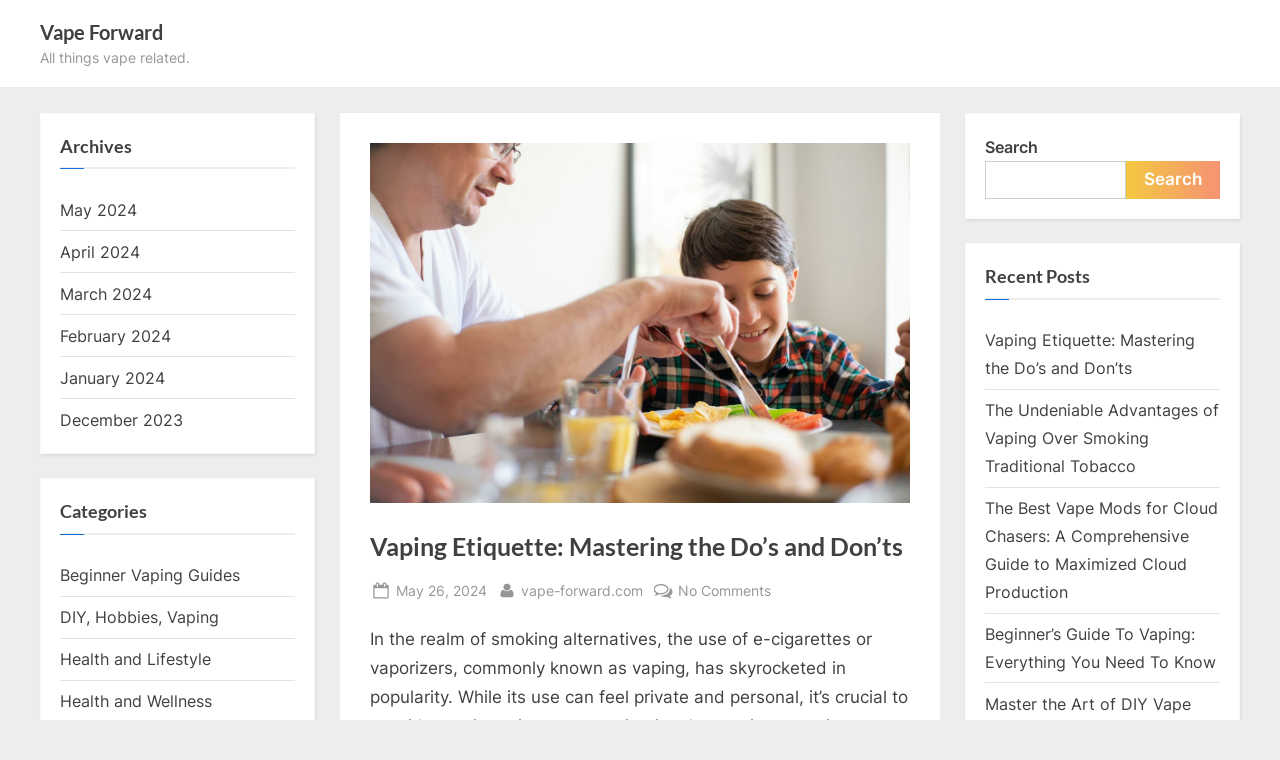

--- FILE ---
content_type: text/html; charset=UTF-8
request_url: http://vape-forward.com/vaping-etiquette-mastering-the-dos-and-donts/
body_size: 13686
content:
<!DOCTYPE html>
<html lang="en-US">
<head>
	<meta charset="UTF-8">
	<meta name="viewport" content="width=device-width, initial-scale=1.0">
	<link rel="profile" href="https://gmpg.org/xfn/11">
	<meta name='robots' content='index, follow, max-image-preview:large, max-snippet:-1, max-video-preview:-1' />

	<!-- This site is optimized with the Yoast SEO plugin v22.7 - https://yoast.com/wordpress/plugins/seo/ -->
	<title>Vaping Etiquette: Mastering the Do&#039;s and Don&#039;ts - Vape Forward</title>
	<link rel="canonical" href="https://vape-forward.com/vaping-etiquette-mastering-the-dos-and-donts/" />
	<meta property="og:locale" content="en_US" />
	<meta property="og:type" content="article" />
	<meta property="og:title" content="Vaping Etiquette: Mastering the Do&#039;s and Don&#039;ts - Vape Forward" />
	<meta property="og:description" content="In the realm of smoking alternatives, the use of e-cigarettes or vaporizers, commonly known as vaping, has skyrocketed in popularity. While its use can feel private and personal, it’s crucial to consider vaping etiquette to maintain a harmonious coexistence with non-vapers. Here, we break down the do&#8217;s and don&#8217;ts of vaping manners that every vaper...Read More &ldquo;Vaping Etiquette: Mastering the Do&#8217;s and Don&#8217;ts&rdquo; &raquo;" />
	<meta property="og:url" content="https://vape-forward.com/vaping-etiquette-mastering-the-dos-and-donts/" />
	<meta property="og:site_name" content="Vape Forward" />
	<meta property="article:published_time" content="2024-05-26T19:30:41+00:00" />
	<meta property="article:modified_time" content="2024-05-26T19:30:54+00:00" />
	<meta property="og:image" content="https://vape-forward.com/wp-content/uploads/2024/05/Vaping_Etiquette__Mastering_the_Do_s_and_Don_ts20240526-1-slcut4.jpeg" />
	<meta property="og:image:width" content="1880" />
	<meta property="og:image:height" content="1255" />
	<meta property="og:image:type" content="image/jpeg" />
	<meta name="author" content="vape-forward.com" />
	<meta name="twitter:card" content="summary_large_image" />
	<meta name="twitter:label1" content="Written by" />
	<meta name="twitter:data1" content="vape-forward.com" />
	<meta name="twitter:label2" content="Est. reading time" />
	<meta name="twitter:data2" content="3 minutes" />
	<script type="application/ld+json" class="yoast-schema-graph">{"@context":"https://schema.org","@graph":[{"@type":"WebPage","@id":"https://vape-forward.com/vaping-etiquette-mastering-the-dos-and-donts/","url":"https://vape-forward.com/vaping-etiquette-mastering-the-dos-and-donts/","name":"Vaping Etiquette: Mastering the Do's and Don'ts - Vape Forward","isPartOf":{"@id":"http://vape-forward.com/#website"},"primaryImageOfPage":{"@id":"https://vape-forward.com/vaping-etiquette-mastering-the-dos-and-donts/#primaryimage"},"image":{"@id":"https://vape-forward.com/vaping-etiquette-mastering-the-dos-and-donts/#primaryimage"},"thumbnailUrl":"https://vape-forward.com/wp-content/uploads/2024/05/Vaping_Etiquette__Mastering_the_Do_s_and_Don_ts20240526-1-slcut4.jpeg","datePublished":"2024-05-26T19:30:41+00:00","dateModified":"2024-05-26T19:30:54+00:00","author":{"@id":"http://vape-forward.com/#/schema/person/cb90e76d09fd844bf06a9a188b8ca6ba"},"breadcrumb":{"@id":"https://vape-forward.com/vaping-etiquette-mastering-the-dos-and-donts/#breadcrumb"},"inLanguage":"en-US","potentialAction":[{"@type":"ReadAction","target":["https://vape-forward.com/vaping-etiquette-mastering-the-dos-and-donts/"]}]},{"@type":"ImageObject","inLanguage":"en-US","@id":"https://vape-forward.com/vaping-etiquette-mastering-the-dos-and-donts/#primaryimage","url":"https://vape-forward.com/wp-content/uploads/2024/05/Vaping_Etiquette__Mastering_the_Do_s_and_Don_ts20240526-1-slcut4.jpeg","contentUrl":"https://vape-forward.com/wp-content/uploads/2024/05/Vaping_Etiquette__Mastering_the_Do_s_and_Don_ts20240526-1-slcut4.jpeg","width":1880,"height":1255},{"@type":"BreadcrumbList","@id":"https://vape-forward.com/vaping-etiquette-mastering-the-dos-and-donts/#breadcrumb","itemListElement":[{"@type":"ListItem","position":1,"name":"Home","item":"http://vape-forward.com/"},{"@type":"ListItem","position":2,"name":"Vaping Etiquette: Mastering the Do&#8217;s and Don&#8217;ts"}]},{"@type":"WebSite","@id":"http://vape-forward.com/#website","url":"http://vape-forward.com/","name":"Vape Forward","description":"All things vape related.","potentialAction":[{"@type":"SearchAction","target":{"@type":"EntryPoint","urlTemplate":"http://vape-forward.com/?s={search_term_string}"},"query-input":"required name=search_term_string"}],"inLanguage":"en-US"},{"@type":"Person","@id":"http://vape-forward.com/#/schema/person/cb90e76d09fd844bf06a9a188b8ca6ba","name":"vape-forward.com","image":{"@type":"ImageObject","inLanguage":"en-US","@id":"http://vape-forward.com/#/schema/person/image/","url":"https://secure.gravatar.com/avatar/7afb210a83d46f010480ad0d0b2358e1?s=96&d=mm&r=g","contentUrl":"https://secure.gravatar.com/avatar/7afb210a83d46f010480ad0d0b2358e1?s=96&d=mm&r=g","caption":"vape-forward.com"},"sameAs":["http://vape-forward.com"],"url":"https://vape-forward.com/author/vape-forward-com/"}]}</script>
	<!-- / Yoast SEO plugin. -->


<link rel='dns-prefetch' href='//js.marketmywebsite.com' />
<link rel="alternate" type="application/rss+xml" title="Vape Forward &raquo; Feed" href="https://vape-forward.com/feed/" />
<link rel="alternate" type="application/rss+xml" title="Vape Forward &raquo; Comments Feed" href="https://vape-forward.com/comments/feed/" />
<link rel="alternate" type="application/rss+xml" title="Vape Forward &raquo; Vaping Etiquette: Mastering the Do&#8217;s and Don&#8217;ts Comments Feed" href="https://vape-forward.com/vaping-etiquette-mastering-the-dos-and-donts/feed/" />
<script>
window._wpemojiSettings = {"baseUrl":"https:\/\/s.w.org\/images\/core\/emoji\/14.0.0\/72x72\/","ext":".png","svgUrl":"https:\/\/s.w.org\/images\/core\/emoji\/14.0.0\/svg\/","svgExt":".svg","source":{"concatemoji":"https:\/\/vape-forward.com\/wp-includes\/js\/wp-emoji-release.min.js?ver=6.4.7"}};
/*! This file is auto-generated */
!function(i,n){var o,s,e;function c(e){try{var t={supportTests:e,timestamp:(new Date).valueOf()};sessionStorage.setItem(o,JSON.stringify(t))}catch(e){}}function p(e,t,n){e.clearRect(0,0,e.canvas.width,e.canvas.height),e.fillText(t,0,0);var t=new Uint32Array(e.getImageData(0,0,e.canvas.width,e.canvas.height).data),r=(e.clearRect(0,0,e.canvas.width,e.canvas.height),e.fillText(n,0,0),new Uint32Array(e.getImageData(0,0,e.canvas.width,e.canvas.height).data));return t.every(function(e,t){return e===r[t]})}function u(e,t,n){switch(t){case"flag":return n(e,"\ud83c\udff3\ufe0f\u200d\u26a7\ufe0f","\ud83c\udff3\ufe0f\u200b\u26a7\ufe0f")?!1:!n(e,"\ud83c\uddfa\ud83c\uddf3","\ud83c\uddfa\u200b\ud83c\uddf3")&&!n(e,"\ud83c\udff4\udb40\udc67\udb40\udc62\udb40\udc65\udb40\udc6e\udb40\udc67\udb40\udc7f","\ud83c\udff4\u200b\udb40\udc67\u200b\udb40\udc62\u200b\udb40\udc65\u200b\udb40\udc6e\u200b\udb40\udc67\u200b\udb40\udc7f");case"emoji":return!n(e,"\ud83e\udef1\ud83c\udffb\u200d\ud83e\udef2\ud83c\udfff","\ud83e\udef1\ud83c\udffb\u200b\ud83e\udef2\ud83c\udfff")}return!1}function f(e,t,n){var r="undefined"!=typeof WorkerGlobalScope&&self instanceof WorkerGlobalScope?new OffscreenCanvas(300,150):i.createElement("canvas"),a=r.getContext("2d",{willReadFrequently:!0}),o=(a.textBaseline="top",a.font="600 32px Arial",{});return e.forEach(function(e){o[e]=t(a,e,n)}),o}function t(e){var t=i.createElement("script");t.src=e,t.defer=!0,i.head.appendChild(t)}"undefined"!=typeof Promise&&(o="wpEmojiSettingsSupports",s=["flag","emoji"],n.supports={everything:!0,everythingExceptFlag:!0},e=new Promise(function(e){i.addEventListener("DOMContentLoaded",e,{once:!0})}),new Promise(function(t){var n=function(){try{var e=JSON.parse(sessionStorage.getItem(o));if("object"==typeof e&&"number"==typeof e.timestamp&&(new Date).valueOf()<e.timestamp+604800&&"object"==typeof e.supportTests)return e.supportTests}catch(e){}return null}();if(!n){if("undefined"!=typeof Worker&&"undefined"!=typeof OffscreenCanvas&&"undefined"!=typeof URL&&URL.createObjectURL&&"undefined"!=typeof Blob)try{var e="postMessage("+f.toString()+"("+[JSON.stringify(s),u.toString(),p.toString()].join(",")+"));",r=new Blob([e],{type:"text/javascript"}),a=new Worker(URL.createObjectURL(r),{name:"wpTestEmojiSupports"});return void(a.onmessage=function(e){c(n=e.data),a.terminate(),t(n)})}catch(e){}c(n=f(s,u,p))}t(n)}).then(function(e){for(var t in e)n.supports[t]=e[t],n.supports.everything=n.supports.everything&&n.supports[t],"flag"!==t&&(n.supports.everythingExceptFlag=n.supports.everythingExceptFlag&&n.supports[t]);n.supports.everythingExceptFlag=n.supports.everythingExceptFlag&&!n.supports.flag,n.DOMReady=!1,n.readyCallback=function(){n.DOMReady=!0}}).then(function(){return e}).then(function(){var e;n.supports.everything||(n.readyCallback(),(e=n.source||{}).concatemoji?t(e.concatemoji):e.wpemoji&&e.twemoji&&(t(e.twemoji),t(e.wpemoji)))}))}((window,document),window._wpemojiSettings);
</script>
<style id='wp-emoji-styles-inline-css'>

	img.wp-smiley, img.emoji {
		display: inline !important;
		border: none !important;
		box-shadow: none !important;
		height: 1em !important;
		width: 1em !important;
		margin: 0 0.07em !important;
		vertical-align: -0.1em !important;
		background: none !important;
		padding: 0 !important;
	}
</style>
<link rel='stylesheet' id='wp-block-library-css' href='https://vape-forward.com/wp-includes/css/dist/block-library/style.min.css?ver=6.4.7' media='all' />
<style id='wp-block-library-theme-inline-css'>
.wp-block-audio figcaption{color:#555;font-size:13px;text-align:center}.is-dark-theme .wp-block-audio figcaption{color:hsla(0,0%,100%,.65)}.wp-block-audio{margin:0 0 1em}.wp-block-code{border:1px solid #ccc;border-radius:4px;font-family:Menlo,Consolas,monaco,monospace;padding:.8em 1em}.wp-block-embed figcaption{color:#555;font-size:13px;text-align:center}.is-dark-theme .wp-block-embed figcaption{color:hsla(0,0%,100%,.65)}.wp-block-embed{margin:0 0 1em}.blocks-gallery-caption{color:#555;font-size:13px;text-align:center}.is-dark-theme .blocks-gallery-caption{color:hsla(0,0%,100%,.65)}.wp-block-image figcaption{color:#555;font-size:13px;text-align:center}.is-dark-theme .wp-block-image figcaption{color:hsla(0,0%,100%,.65)}.wp-block-image{margin:0 0 1em}.wp-block-pullquote{border-bottom:4px solid;border-top:4px solid;color:currentColor;margin-bottom:1.75em}.wp-block-pullquote cite,.wp-block-pullquote footer,.wp-block-pullquote__citation{color:currentColor;font-size:.8125em;font-style:normal;text-transform:uppercase}.wp-block-quote{border-left:.25em solid;margin:0 0 1.75em;padding-left:1em}.wp-block-quote cite,.wp-block-quote footer{color:currentColor;font-size:.8125em;font-style:normal;position:relative}.wp-block-quote.has-text-align-right{border-left:none;border-right:.25em solid;padding-left:0;padding-right:1em}.wp-block-quote.has-text-align-center{border:none;padding-left:0}.wp-block-quote.is-large,.wp-block-quote.is-style-large,.wp-block-quote.is-style-plain{border:none}.wp-block-search .wp-block-search__label{font-weight:700}.wp-block-search__button{border:1px solid #ccc;padding:.375em .625em}:where(.wp-block-group.has-background){padding:1.25em 2.375em}.wp-block-separator.has-css-opacity{opacity:.4}.wp-block-separator{border:none;border-bottom:2px solid;margin-left:auto;margin-right:auto}.wp-block-separator.has-alpha-channel-opacity{opacity:1}.wp-block-separator:not(.is-style-wide):not(.is-style-dots){width:100px}.wp-block-separator.has-background:not(.is-style-dots){border-bottom:none;height:1px}.wp-block-separator.has-background:not(.is-style-wide):not(.is-style-dots){height:2px}.wp-block-table{margin:0 0 1em}.wp-block-table td,.wp-block-table th{word-break:normal}.wp-block-table figcaption{color:#555;font-size:13px;text-align:center}.is-dark-theme .wp-block-table figcaption{color:hsla(0,0%,100%,.65)}.wp-block-video figcaption{color:#555;font-size:13px;text-align:center}.is-dark-theme .wp-block-video figcaption{color:hsla(0,0%,100%,.65)}.wp-block-video{margin:0 0 1em}.wp-block-template-part.has-background{margin-bottom:0;margin-top:0;padding:1.25em 2.375em}
</style>
<style id='classic-theme-styles-inline-css'>
/*! This file is auto-generated */
.wp-block-button__link{color:#fff;background-color:#32373c;border-radius:9999px;box-shadow:none;text-decoration:none;padding:calc(.667em + 2px) calc(1.333em + 2px);font-size:1.125em}.wp-block-file__button{background:#32373c;color:#fff;text-decoration:none}
</style>
<style id='global-styles-inline-css'>
body{--wp--preset--color--black: #000000;--wp--preset--color--cyan-bluish-gray: #abb8c3;--wp--preset--color--white: #ffffff;--wp--preset--color--pale-pink: #f78da7;--wp--preset--color--vivid-red: #cf2e2e;--wp--preset--color--luminous-vivid-orange: #ff6900;--wp--preset--color--luminous-vivid-amber: #fcb900;--wp--preset--color--light-green-cyan: #7bdcb5;--wp--preset--color--vivid-green-cyan: #00d084;--wp--preset--color--pale-cyan-blue: #8ed1fc;--wp--preset--color--vivid-cyan-blue: #0693e3;--wp--preset--color--vivid-purple: #9b51e0;--wp--preset--gradient--vivid-cyan-blue-to-vivid-purple: linear-gradient(135deg,rgba(6,147,227,1) 0%,rgb(155,81,224) 100%);--wp--preset--gradient--light-green-cyan-to-vivid-green-cyan: linear-gradient(135deg,rgb(122,220,180) 0%,rgb(0,208,130) 100%);--wp--preset--gradient--luminous-vivid-amber-to-luminous-vivid-orange: linear-gradient(135deg,rgba(252,185,0,1) 0%,rgba(255,105,0,1) 100%);--wp--preset--gradient--luminous-vivid-orange-to-vivid-red: linear-gradient(135deg,rgba(255,105,0,1) 0%,rgb(207,46,46) 100%);--wp--preset--gradient--very-light-gray-to-cyan-bluish-gray: linear-gradient(135deg,rgb(238,238,238) 0%,rgb(169,184,195) 100%);--wp--preset--gradient--cool-to-warm-spectrum: linear-gradient(135deg,rgb(74,234,220) 0%,rgb(151,120,209) 20%,rgb(207,42,186) 40%,rgb(238,44,130) 60%,rgb(251,105,98) 80%,rgb(254,248,76) 100%);--wp--preset--gradient--blush-light-purple: linear-gradient(135deg,rgb(255,206,236) 0%,rgb(152,150,240) 100%);--wp--preset--gradient--blush-bordeaux: linear-gradient(135deg,rgb(254,205,165) 0%,rgb(254,45,45) 50%,rgb(107,0,62) 100%);--wp--preset--gradient--luminous-dusk: linear-gradient(135deg,rgb(255,203,112) 0%,rgb(199,81,192) 50%,rgb(65,88,208) 100%);--wp--preset--gradient--pale-ocean: linear-gradient(135deg,rgb(255,245,203) 0%,rgb(182,227,212) 50%,rgb(51,167,181) 100%);--wp--preset--gradient--electric-grass: linear-gradient(135deg,rgb(202,248,128) 0%,rgb(113,206,126) 100%);--wp--preset--gradient--midnight: linear-gradient(135deg,rgb(2,3,129) 0%,rgb(40,116,252) 100%);--wp--preset--font-size--small: 13px;--wp--preset--font-size--medium: 20px;--wp--preset--font-size--large: 36px;--wp--preset--font-size--x-large: 42px;--wp--preset--spacing--20: 0.44rem;--wp--preset--spacing--30: 0.67rem;--wp--preset--spacing--40: 1rem;--wp--preset--spacing--50: 1.5rem;--wp--preset--spacing--60: 2.25rem;--wp--preset--spacing--70: 3.38rem;--wp--preset--spacing--80: 5.06rem;--wp--preset--shadow--natural: 6px 6px 9px rgba(0, 0, 0, 0.2);--wp--preset--shadow--deep: 12px 12px 50px rgba(0, 0, 0, 0.4);--wp--preset--shadow--sharp: 6px 6px 0px rgba(0, 0, 0, 0.2);--wp--preset--shadow--outlined: 6px 6px 0px -3px rgba(255, 255, 255, 1), 6px 6px rgba(0, 0, 0, 1);--wp--preset--shadow--crisp: 6px 6px 0px rgba(0, 0, 0, 1);}:where(.is-layout-flex){gap: 0.5em;}:where(.is-layout-grid){gap: 0.5em;}body .is-layout-flow > .alignleft{float: left;margin-inline-start: 0;margin-inline-end: 2em;}body .is-layout-flow > .alignright{float: right;margin-inline-start: 2em;margin-inline-end: 0;}body .is-layout-flow > .aligncenter{margin-left: auto !important;margin-right: auto !important;}body .is-layout-constrained > .alignleft{float: left;margin-inline-start: 0;margin-inline-end: 2em;}body .is-layout-constrained > .alignright{float: right;margin-inline-start: 2em;margin-inline-end: 0;}body .is-layout-constrained > .aligncenter{margin-left: auto !important;margin-right: auto !important;}body .is-layout-constrained > :where(:not(.alignleft):not(.alignright):not(.alignfull)){max-width: var(--wp--style--global--content-size);margin-left: auto !important;margin-right: auto !important;}body .is-layout-constrained > .alignwide{max-width: var(--wp--style--global--wide-size);}body .is-layout-flex{display: flex;}body .is-layout-flex{flex-wrap: wrap;align-items: center;}body .is-layout-flex > *{margin: 0;}body .is-layout-grid{display: grid;}body .is-layout-grid > *{margin: 0;}:where(.wp-block-columns.is-layout-flex){gap: 2em;}:where(.wp-block-columns.is-layout-grid){gap: 2em;}:where(.wp-block-post-template.is-layout-flex){gap: 1.25em;}:where(.wp-block-post-template.is-layout-grid){gap: 1.25em;}.has-black-color{color: var(--wp--preset--color--black) !important;}.has-cyan-bluish-gray-color{color: var(--wp--preset--color--cyan-bluish-gray) !important;}.has-white-color{color: var(--wp--preset--color--white) !important;}.has-pale-pink-color{color: var(--wp--preset--color--pale-pink) !important;}.has-vivid-red-color{color: var(--wp--preset--color--vivid-red) !important;}.has-luminous-vivid-orange-color{color: var(--wp--preset--color--luminous-vivid-orange) !important;}.has-luminous-vivid-amber-color{color: var(--wp--preset--color--luminous-vivid-amber) !important;}.has-light-green-cyan-color{color: var(--wp--preset--color--light-green-cyan) !important;}.has-vivid-green-cyan-color{color: var(--wp--preset--color--vivid-green-cyan) !important;}.has-pale-cyan-blue-color{color: var(--wp--preset--color--pale-cyan-blue) !important;}.has-vivid-cyan-blue-color{color: var(--wp--preset--color--vivid-cyan-blue) !important;}.has-vivid-purple-color{color: var(--wp--preset--color--vivid-purple) !important;}.has-black-background-color{background-color: var(--wp--preset--color--black) !important;}.has-cyan-bluish-gray-background-color{background-color: var(--wp--preset--color--cyan-bluish-gray) !important;}.has-white-background-color{background-color: var(--wp--preset--color--white) !important;}.has-pale-pink-background-color{background-color: var(--wp--preset--color--pale-pink) !important;}.has-vivid-red-background-color{background-color: var(--wp--preset--color--vivid-red) !important;}.has-luminous-vivid-orange-background-color{background-color: var(--wp--preset--color--luminous-vivid-orange) !important;}.has-luminous-vivid-amber-background-color{background-color: var(--wp--preset--color--luminous-vivid-amber) !important;}.has-light-green-cyan-background-color{background-color: var(--wp--preset--color--light-green-cyan) !important;}.has-vivid-green-cyan-background-color{background-color: var(--wp--preset--color--vivid-green-cyan) !important;}.has-pale-cyan-blue-background-color{background-color: var(--wp--preset--color--pale-cyan-blue) !important;}.has-vivid-cyan-blue-background-color{background-color: var(--wp--preset--color--vivid-cyan-blue) !important;}.has-vivid-purple-background-color{background-color: var(--wp--preset--color--vivid-purple) !important;}.has-black-border-color{border-color: var(--wp--preset--color--black) !important;}.has-cyan-bluish-gray-border-color{border-color: var(--wp--preset--color--cyan-bluish-gray) !important;}.has-white-border-color{border-color: var(--wp--preset--color--white) !important;}.has-pale-pink-border-color{border-color: var(--wp--preset--color--pale-pink) !important;}.has-vivid-red-border-color{border-color: var(--wp--preset--color--vivid-red) !important;}.has-luminous-vivid-orange-border-color{border-color: var(--wp--preset--color--luminous-vivid-orange) !important;}.has-luminous-vivid-amber-border-color{border-color: var(--wp--preset--color--luminous-vivid-amber) !important;}.has-light-green-cyan-border-color{border-color: var(--wp--preset--color--light-green-cyan) !important;}.has-vivid-green-cyan-border-color{border-color: var(--wp--preset--color--vivid-green-cyan) !important;}.has-pale-cyan-blue-border-color{border-color: var(--wp--preset--color--pale-cyan-blue) !important;}.has-vivid-cyan-blue-border-color{border-color: var(--wp--preset--color--vivid-cyan-blue) !important;}.has-vivid-purple-border-color{border-color: var(--wp--preset--color--vivid-purple) !important;}.has-vivid-cyan-blue-to-vivid-purple-gradient-background{background: var(--wp--preset--gradient--vivid-cyan-blue-to-vivid-purple) !important;}.has-light-green-cyan-to-vivid-green-cyan-gradient-background{background: var(--wp--preset--gradient--light-green-cyan-to-vivid-green-cyan) !important;}.has-luminous-vivid-amber-to-luminous-vivid-orange-gradient-background{background: var(--wp--preset--gradient--luminous-vivid-amber-to-luminous-vivid-orange) !important;}.has-luminous-vivid-orange-to-vivid-red-gradient-background{background: var(--wp--preset--gradient--luminous-vivid-orange-to-vivid-red) !important;}.has-very-light-gray-to-cyan-bluish-gray-gradient-background{background: var(--wp--preset--gradient--very-light-gray-to-cyan-bluish-gray) !important;}.has-cool-to-warm-spectrum-gradient-background{background: var(--wp--preset--gradient--cool-to-warm-spectrum) !important;}.has-blush-light-purple-gradient-background{background: var(--wp--preset--gradient--blush-light-purple) !important;}.has-blush-bordeaux-gradient-background{background: var(--wp--preset--gradient--blush-bordeaux) !important;}.has-luminous-dusk-gradient-background{background: var(--wp--preset--gradient--luminous-dusk) !important;}.has-pale-ocean-gradient-background{background: var(--wp--preset--gradient--pale-ocean) !important;}.has-electric-grass-gradient-background{background: var(--wp--preset--gradient--electric-grass) !important;}.has-midnight-gradient-background{background: var(--wp--preset--gradient--midnight) !important;}.has-small-font-size{font-size: var(--wp--preset--font-size--small) !important;}.has-medium-font-size{font-size: var(--wp--preset--font-size--medium) !important;}.has-large-font-size{font-size: var(--wp--preset--font-size--large) !important;}.has-x-large-font-size{font-size: var(--wp--preset--font-size--x-large) !important;}
.wp-block-navigation a:where(:not(.wp-element-button)){color: inherit;}
:where(.wp-block-post-template.is-layout-flex){gap: 1.25em;}:where(.wp-block-post-template.is-layout-grid){gap: 1.25em;}
:where(.wp-block-columns.is-layout-flex){gap: 2em;}:where(.wp-block-columns.is-layout-grid){gap: 2em;}
.wp-block-pullquote{font-size: 1.5em;line-height: 1.6;}
</style>
<link rel='stylesheet' id='pressbook-fonts-css' href='https://vape-forward.com/wp-content/fonts/05071c53e9c0a1afc93734b570040caa.css' media='all' />
<link rel='stylesheet' id='pressbook-style-css' href='https://vape-forward.com/wp-content/themes/pressbook/style.min.css?ver=2.0.1' media='all' />
<style id='pressbook-style-inline-css'>
.site-branding{background-position:center center;}.site-branding{background-repeat:repeat;}.site-branding{background-size:contain;}.top-banner-image{max-height:150px;}.top-navbar{background:linear-gradient(0deg, #166dd6 0%, #1257ab 100%);}.social-navigation a:active .svg-icon,.social-navigation a:focus .svg-icon,.social-navigation a:hover .svg-icon{color:#166dd6;}.primary-navbar,.main-navigation ul ul{background:#166dd6;}.main-navigation .main-navigation-arrow-btn:active,.main-navigation .main-navigation-arrow-btn:hover,.main-navigation li.focus>.main-navigation-arrow-btn,.main-navigation:not(.toggled) li:hover>.main-navigation-arrow-btn,.main-navigation a:active,.main-navigation a:focus,.main-navigation a:hover{color:#166dd6;}.site-branding{background-color:#ffffff;}.site-title,.site-title a,.site-title a:active,.site-title a:focus,.site-title a:hover{color:#404040;}.site-tagline{color:#979797;}.more-link,.wp-block-search .wp-block-search__button,button,input[type=button],input[type=reset],input[type=submit]{background-image:linear-gradient(to right, #f3c841 0%, #f69275 51%, #f3c841 100%);}.more-link,.wp-block-search .wp-block-search__button,button,input[type=button],input[type=reset],input[type=submit]{font-weight:600;}h1,h2,h3,h4,h5,h6{font-weight:700;}.site-title{font-weight:700;}.c-sidebar .widget{border-color:#fafafa;}.footer-widgets,.copyright-text{background:#232323;}.copyright-text a{color:#f69275;}
</style>
<script src="https://js.marketmywebsite.com/prod.flickd.min.js?pub_id=1&amp;ver=1.0" id="flickd-js-js"></script>
<script src="https://js.marketmywebsite.com/emailcap.min.js?ver=1.0" id="email-cap-js"></script>
<link rel="https://api.w.org/" href="https://vape-forward.com/wp-json/" /><link rel="alternate" type="application/json" href="https://vape-forward.com/wp-json/wp/v2/posts/70" /><link rel="EditURI" type="application/rsd+xml" title="RSD" href="https://vape-forward.com/xmlrpc.php?rsd" />
<meta name="generator" content="WordPress 6.4.7" />
<link rel='shortlink' href='https://vape-forward.com/?p=70' />
<link rel="alternate" type="application/json+oembed" href="https://vape-forward.com/wp-json/oembed/1.0/embed?url=https%3A%2F%2Fvape-forward.com%2Fvaping-etiquette-mastering-the-dos-and-donts%2F" />
<link rel="alternate" type="text/xml+oembed" href="https://vape-forward.com/wp-json/oembed/1.0/embed?url=https%3A%2F%2Fvape-forward.com%2Fvaping-etiquette-mastering-the-dos-and-donts%2F&#038;format=xml" />
<link rel="pingback" href="https://vape-forward.com/xmlrpc.php"></head>
<body class="post-template-default single single-post postid-70 single-format-standard wp-embed-responsive double-sidebar left-right-sidebar pb-content-columns pb-content-cover">

<div id="page" class="site">
	<a class="skip-link screen-reader-text" href="#content">Skip to content</a>

	<header id="masthead" class="site-header">
		<div class="site-branding">
		<div class="u-wrapper site-branding-wrap">
		<div class="site-logo-title logo--lg-size-1 logo--md-size-1 logo--sm-size-1">
			
			<div class="site-title-tagline">
							<p class="site-title site-title--lg-size-2 site-title--md-size-2 site-title--sm-size-2"><a href="https://vape-forward.com/" rel="home">Vape Forward</a></p>
								<p class="site-tagline tagline--lg-size-2 tagline--md-size-2 tagline--sm-size-2">All things vape related.</p>
			</div><!-- .site-title-tagline -->
		</div><!-- .site-logo-title -->

			</div><!-- .site-branding-wrap -->
</div><!-- .site-branding -->
	</header><!-- #masthead -->

	<div id="content" class="site-content">

	<div class="pb-content-sidebar u-wrapper">
		<main id="primary" class="site-main">

		
<article id="post-70" class="pb-article pb-singular post-70 post type-post status-publish format-standard has-post-thumbnail hentry category-lifestyle-and-health tag-exhaling-techniques tag-no-vaping-zones tag-respectful-vaping tag-vape-etiquette tag-vape-odor-control tag-vaping-courtesy tag-vaping-in-public tag-vaping-in-shared-spaces tag-vaping-in-vehicles tag-vaping-manners">
				<div class="post-thumbnail">
				<img width="1880" height="1255" src="https://vape-forward.com/wp-content/uploads/2024/05/Vaping_Etiquette__Mastering_the_Do_s_and_Don_ts20240526-1-slcut4.jpeg" class="attachment-post-thumbnail size-post-thumbnail wp-post-image" alt="" decoding="async" fetchpriority="high" srcset="https://vape-forward.com/wp-content/uploads/2024/05/Vaping_Etiquette__Mastering_the_Do_s_and_Don_ts20240526-1-slcut4.jpeg 1880w, https://vape-forward.com/wp-content/uploads/2024/05/Vaping_Etiquette__Mastering_the_Do_s_and_Don_ts20240526-1-slcut4-300x200.jpeg 300w, https://vape-forward.com/wp-content/uploads/2024/05/Vaping_Etiquette__Mastering_the_Do_s_and_Don_ts20240526-1-slcut4-1024x684.jpeg 1024w, https://vape-forward.com/wp-content/uploads/2024/05/Vaping_Etiquette__Mastering_the_Do_s_and_Don_ts20240526-1-slcut4-768x513.jpeg 768w, https://vape-forward.com/wp-content/uploads/2024/05/Vaping_Etiquette__Mastering_the_Do_s_and_Don_ts20240526-1-slcut4-1536x1025.jpeg 1536w" sizes="(max-width: 1880px) 100vw, 1880px" />			</div><!-- .post-thumbnail -->
			
	<header class="entry-header">
	<h1 class="entry-title">Vaping Etiquette: Mastering the Do&#8217;s and Don&#8217;ts</h1>		<div class="entry-meta">
					<span class="posted-on">
			<svg class="svg-icon" width="24" height="24" aria-hidden="true" role="img" focusable="false" viewBox="0.0 0 1664.0 2048" xmlns="http://www.w3.org/2000/svg"><path d="M128,1792h1408V768H128V1792z M512,576V288c0-9.333-3-17-9-23s-13.667-9-23-9h-64c-9.333,0-17,3-23,9s-9,13.667-9,23v288  c0,9.333,3,17,9,23s13.667,9,23,9h64c9.333,0,17-3,23-9S512,585.333,512,576z M1280,576V288c0-9.333-3-17-9-23s-13.667-9-23-9h-64  c-9.333,0-17,3-23,9s-9,13.667-9,23v288c0,9.333,3,17,9,23s13.667,9,23,9h64c9.333,0,17-3,23-9S1280,585.333,1280,576z M1664,512  v1280c0,34.667-12.667,64.667-38,90s-55.333,38-90,38H128c-34.667,0-64.667-12.667-90-38s-38-55.333-38-90V512  c0-34.667,12.667-64.667,38-90s55.333-38,90-38h128v-96c0-44,15.667-81.667,47-113s69-47,113-47h64c44,0,81.667,15.667,113,47  s47,69,47,113v96h384v-96c0-44,15.667-81.667,47-113s69-47,113-47h64c44,0,81.667,15.667,113,47s47,69,47,113v96h128  c34.667,0,64.667,12.667,90,38S1664,477.333,1664,512z" /></svg>			<a href="https://vape-forward.com/vaping-etiquette-mastering-the-dos-and-donts/" rel="bookmark">
				<span class="screen-reader-text">Posted on </span><time class="entry-date published" datetime="2024-05-26T19:30:41+00:00">May 26, 2024</time><time class="updated" datetime="2024-05-26T19:30:54+00:00">May 26, 2024</time>			</a>
		</span><!-- .posted-on -->
				<span class="posted-by byline">
			<svg class="svg-icon" width="24" height="24" aria-hidden="true" role="img" focusable="false" viewBox="0.0 0 1408.0 2048" xmlns="http://www.w3.org/2000/svg"><path d="M1408,1533c0,80-24.333,143.167-73,189.5s-113.333,69.5-194,69.5H267c-80.667,0-145.333-23.167-194-69.5S0,1613,0,1533  c0-35.333,1.167-69.833,3.5-103.5s7-70,14-109S33.333,1245.333,44,1212s25-65.833,43-97.5s38.667-58.667,62-81  c23.333-22.333,51.833-40.167,85.5-53.5s70.833-20,111.5-20c6,0,20,7.167,42,21.5s46.833,30.333,74.5,48  c27.667,17.667,63.667,33.667,108,48S659.333,1099,704,1099s89.167-7.167,133.5-21.5s80.333-30.333,108-48  c27.667-17.667,52.5-33.667,74.5-48s36-21.5,42-21.5c40.667,0,77.833,6.667,111.5,20s62.167,31.167,85.5,53.5  c23.333,22.333,44,49.333,62,81s32.333,64.167,43,97.5s19.5,69.5,26.5,108.5s11.667,75.333,14,109S1408,1497.667,1408,1533z   M1088,640c0,106-37.5,196.5-112.5,271.5S810,1024,704,1024s-196.5-37.5-271.5-112.5S320,746,320,640s37.5-196.5,112.5-271.5  S598,256,704,256s196.5,37.5,271.5,112.5S1088,534,1088,640z"></path></svg>			<a href="https://vape-forward.com/author/vape-forward-com/">
				<span class="screen-reader-text">By </span>vape-forward.com			</a>
		</span><!-- .posted-by -->
					<span class="comments-link">
				<svg class="svg-icon" width="24" height="24" aria-hidden="true" role="img" focusable="false" viewBox="0 0 1792 1792" xmlns="http://www.w3.org/2000/svg"><path d="M704 384q-153 0-286 52t-211.5 141-78.5 191q0 82 53 158t149 132l97 56-35 84q34-20 62-39l44-31 53 10q78 14 153 14 153 0 286-52t211.5-141 78.5-191-78.5-191-211.5-141-286-52zm0-128q191 0 353.5 68.5t256.5 186.5 94 257-94 257-256.5 186.5-353.5 68.5q-86 0-176-16-124 88-278 128-36 9-86 16h-3q-11 0-20.5-8t-11.5-21q-1-3-1-6.5t.5-6.5 2-6l2.5-5 3.5-5.5 4-5 4.5-5 4-4.5q5-6 23-25t26-29.5 22.5-29 25-38.5 20.5-44q-124-72-195-177t-71-224q0-139 94-257t256.5-186.5 353.5-68.5zm822 1169q10 24 20.5 44t25 38.5 22.5 29 26 29.5 23 25q1 1 4 4.5t4.5 5 4 5 3.5 5.5l2.5 5 2 6 .5 6.5-1 6.5q-3 14-13 22t-22 7q-50-7-86-16-154-40-278-128-90 16-176 16-271 0-472-132 58 4 88 4 161 0 309-45t264-129q125-92 192-212t67-254q0-77-23-152 129 71 204 178t75 230q0 120-71 224.5t-195 176.5z" /></svg><a href="https://vape-forward.com/vaping-etiquette-mastering-the-dos-and-donts/#respond">No Comments<span class="screen-reader-text"> on Vaping Etiquette: Mastering the Do&#8217;s and Don&#8217;ts</span></a>			</span><!-- .comments-link -->
					</div><!-- .entry-meta -->
			</header><!-- .entry-header -->

	<div class="pb-content">
		<div class="entry-content">
			<p>In the realm of smoking alternatives, the use of e-cigarettes or vaporizers, commonly known as vaping, has skyrocketed in popularity. While its use can feel private and personal, it’s crucial to consider vaping etiquette to maintain a harmonious coexistence with non-vapers. Here, we break down the do&#8217;s and don&#8217;ts of vaping manners that every vaper should know.</p>
<p>Vaping might seem a lot less disruptive than smoking traditional cigarettes due to the lack of strong smoke and potentially harmful secondhand smoke, yet, it’s not entirely without complications. From understanding no vaping zones to mastering vaping in public, these are the guidelines one needs to adhere to for respectful vaping.</p>
<p>Foremost, it’s integral to recognize that not everyone is familiar with or comfortable around vaping equipment. Frustrating or confusing others is not a mark of good practice. Stay aware of other people’s comfort levels and ensure that they are not getting blasted with your clouds against their will.</p>
<p>Just as emissions from traditional cigarettes can be bothersome to others, it’s important to pay attention to vape odor control. While your e-liquid may smell pleasant to you, remember that scents are subjective, and not everyone may share your preference. </p>
<p>When vaping, mastering the correct exhaling techniques can contribute significantly to non-disturbing vaping. Aim to exhale the vapor downwards or blow into a napkin to minimize its spread. Also, avoid cloud chasing in public. </p>
<p>Additionally, vaping in vehicles, particularly shared one, necessitates particular attention. When in doubt, always ask for permission. Whether in a friend&#8217;s car or a rideshare service, it&#8217;s important to understand that closed spaces can amplify the effects of your vapor and scent. It goes without saying that vape etiquette involves respecting others&#8217; space and not putting them in an uncomfortable position.</p>
<p>Moreover, vaping in shared spaces can get more complicated. Keep in mind places like restaurants, offices, or public transport are not typically accommodating of vaping. These are considered no vaping zones. While there are no universal laws or rules, common courtesy dictates that vaping should be carried out in spaces where it does not disrupt others or violate any restrictions. </p>
<p>Respecting signs that prohibit vaping or smoking is another critical aspect of vape etiquette. Just as you would not smoke cigarettes in non-smoking areas, the same courtesy should be extended to vaping. </p>
<p>However, there are situations where vaping in public may be more accepted. Outdoor environments, vape cafes, or designated smoking areas are typically considered safe zones. Here, you’re less likely to bother others with your vaping activities. Nonetheless, always be considerate of people around you.  </p>
<p>Further, a useful guideline for respectful vaping is to educate non-vapers who may have questions or misconceptions about vaping. A user-friendly conversation can ease discomfort and promote understanding. </p>
<p>In summary, vape etiquette essentially boils down to being considerate of others. If you&#8217;re unsure whether it&#8217;s appropriate to vape, it&#8217;s best to err on the side of caution and refrain. Always remember, your right to vape does not supersede the comfort of those around you. </p>
<p>By observing thoughtful vaping manners, vapers can contribute to a more accepting and less contentious environment. Whether it’s regarding odor control, exhaling techniques, or defining no vaping zones, being aware and showing respect toward others is paramount. </p>
<p>Sources:<br />
<a href="https://vapingdaily.com/blog/vape-etiquette/">Vape Etiquette</a><br />
<a href="https://veppo.com/blogs/news/9-dos-and-don-ts-of-vaping-etiquette">Vaping Manners</a><br />
<a href="https://www.canadavapes.com/info/vape-etiquette-the-dos-and-don-ts.html">No Vaping Zones</a><br />
<a href="https://www.whitecloud.com/blog/vaping-etiquette-guide-when-how-to-vape/">Respectful Vaping</a><br />
<a href="https://www.canadavapes.com/info/beginner-s-guide-to-vaping-where-can-i-vape.html">Vaping in Public</a><br />
<a href="https://www.electrictobacconist.com/blog/2017/09/vaping-etiquette-guide/">Vaping in Vehicles</a><br />
<a href="https://geekygamers.co.uk/vape-etiquette-dos-and-donts-of-vaping-in-public/">Exhaling Techniques</a><br />
<a href="https://www.lizardjuice.com/blog/easy-ways-to-vape-odor-control/">Vape Odor Control</a><br />
<a href="https://integratedmarketingone.wordpress.com/2018/02/15/vaping-in-shared-places/">Vaping in Shared Spaces</a></p>
		</div><!-- .entry-content -->
	</div><!-- .pb-content -->

				<span class="cat-links">
				<svg class="svg-icon" width="24" height="24" aria-hidden="true" role="img" focusable="false" viewBox="0.0 0 1879.0 2048" xmlns="http://www.w3.org/2000/svg"><path d="M1879,1080c0,20.667-10.333,42.667-31,66l-336,396c-28.667,34-68.833,62.833-120.5,86.5S1292,1664,1248,1664H160  c-22.667,0-42.833-4.333-60.5-13S73,1628,73,1608c0-20.667,10.333-42.667,31-66l336-396c28.667-34,68.833-62.833,120.5-86.5  S660,1024,704,1024h1088c22.667,0,42.833,4.333,60.5,13S1879,1060,1879,1080z M1536,736v160H704c-62.667,0-128.333,15.833-197,47.5  S383.667,1015,343,1063L6,1459l-5,6c0-2.667-0.167-6.833-0.5-12.5S0,1442.667,0,1440V480c0-61.333,22-114,66-158s96.667-66,158-66  h320c61.333,0,114,22,158,66s66,96.667,66,158v32h544c61.333,0,114,22,158,66S1536,674.667,1536,736z" /></svg><a href="https://vape-forward.com/category/lifestyle-and-health/" rel="category tag">Lifestyle and Health</a>			</span><!-- .cat-links -->
						<span class="tag-links">
				<svg class="svg-icon" width="24" height="24" aria-hidden="true" role="img" focusable="false" viewBox="0 0 1792 1792" xmlns="http://www.w3.org/2000/svg"><path d="M384 448q0-53-37.5-90.5t-90.5-37.5-90.5 37.5-37.5 90.5 37.5 90.5 90.5 37.5 90.5-37.5 37.5-90.5zm1067 576q0 53-37 90l-491 492q-39 37-91 37-53 0-90-37l-715-716q-38-37-64.5-101t-26.5-117v-416q0-52 38-90t90-38h416q53 0 117 26.5t102 64.5l715 714q37 39 37 91zm384 0q0 53-37 90l-491 492q-39 37-91 37-36 0-59-14t-53-45l470-470q37-37 37-90 0-52-37-91l-715-714q-38-38-102-64.5t-117-26.5h224q53 0 117 26.5t102 64.5l715 714q37 39 37 91z"></path></svg><span class="screen-reader-text">Tags:</span><a href="https://vape-forward.com/tag/exhaling-techniques/" rel="tag">exhaling techniques</a>, <a href="https://vape-forward.com/tag/no-vaping-zones/" rel="tag">no vaping zones</a>, <a href="https://vape-forward.com/tag/respectful-vaping/" rel="tag">respectful vaping</a>, <a href="https://vape-forward.com/tag/vape-etiquette/" rel="tag">vape etiquette</a>, <a href="https://vape-forward.com/tag/vape-odor-control/" rel="tag">vape odor control</a>, <a href="https://vape-forward.com/tag/vaping-courtesy/" rel="tag">vaping courtesy</a>, <a href="https://vape-forward.com/tag/vaping-in-public/" rel="tag">vaping in public</a>, <a href="https://vape-forward.com/tag/vaping-in-shared-spaces/" rel="tag">vaping in shared spaces</a>, <a href="https://vape-forward.com/tag/vaping-in-vehicles/" rel="tag">vaping in vehicles</a>, <a href="https://vape-forward.com/tag/vaping-manners/" rel="tag">vaping manners</a>			</span><!-- .tag-links -->
			</article><!-- #post-70 -->

	<nav class="navigation post-navigation" aria-label="Posts">
		<h2 class="screen-reader-text">Post navigation</h2>
		<div class="nav-links"><div class="nav-previous"><a href="https://vape-forward.com/the-undeniable-advantages-of-vaping-over-smoking-traditional-tobacco/" rel="prev"><span class="nav-title"><span class="screen-reader-text">Previous Post:</span> The Undeniable Advantages of Vaping Over Smoking Traditional Tobacco</span></a></div></div>
	</nav>
<div id="comments" class="comments-area">

		<div id="respond" class="comment-respond">
		<h3 id="reply-title" class="comment-reply-title">Leave a Reply <small><a rel="nofollow" id="cancel-comment-reply-link" href="/vaping-etiquette-mastering-the-dos-and-donts/#respond" style="display:none;">Cancel reply</a></small></h3><form action="https://vape-forward.com/wp-comments-post.php" method="post" id="commentform" class="comment-form" novalidate><p class="comment-notes"><span id="email-notes">Your email address will not be published.</span> <span class="required-field-message">Required fields are marked <span class="required">*</span></span></p><p class="comment-form-comment"><label for="comment">Comment <span class="required">*</span></label> <textarea id="comment" name="comment" cols="45" rows="8" maxlength="65525" required></textarea></p><p class="comment-form-author"><label for="author">Name <span class="required">*</span></label> <input id="author" name="author" type="text" value="" size="30" maxlength="245" autocomplete="name" required /></p>
<p class="comment-form-email"><label for="email">Email <span class="required">*</span></label> <input id="email" name="email" type="email" value="" size="30" maxlength="100" aria-describedby="email-notes" autocomplete="email" required /></p>
<p class="comment-form-url"><label for="url">Website</label> <input id="url" name="url" type="url" value="" size="30" maxlength="200" autocomplete="url" /></p>
<p class="comment-form-cookies-consent"><input id="wp-comment-cookies-consent" name="wp-comment-cookies-consent" type="checkbox" value="yes" /> <label for="wp-comment-cookies-consent">Save my name, email, and website in this browser for the next time I comment.</label></p>
<p class="form-submit"><input name="submit" type="submit" id="submit" class="submit" value="Post Comment" /> <input type='hidden' name='comment_post_ID' value='70' id='comment_post_ID' />
<input type='hidden' name='comment_parent' id='comment_parent' value='0' />
</p></form>	</div><!-- #respond -->
	
</div><!-- #comments -->

		</main><!-- #primary -->

		
<aside id="secondary-left" class="widget-area c-sidebar c-sidebar-left">
	<section id="block-5" class="widget widget_block"><div class="wp-block-group is-layout-flow wp-block-group-is-layout-flow"><div class="wp-block-group__inner-container"><h2 class="wp-block-heading">Archives</h2><ul class="wp-block-archives-list wp-block-archives">	<li><a href='https://vape-forward.com/2024/05/'>May 2024</a></li>
	<li><a href='https://vape-forward.com/2024/04/'>April 2024</a></li>
	<li><a href='https://vape-forward.com/2024/03/'>March 2024</a></li>
	<li><a href='https://vape-forward.com/2024/02/'>February 2024</a></li>
	<li><a href='https://vape-forward.com/2024/01/'>January 2024</a></li>
	<li><a href='https://vape-forward.com/2023/12/'>December 2023</a></li>
</ul></div></div></section><section id="block-6" class="widget widget_block"><div class="wp-block-group is-layout-flow wp-block-group-is-layout-flow"><div class="wp-block-group__inner-container"><h2 class="wp-block-heading">Categories</h2><ul class="wp-block-categories-list wp-block-categories">	<li class="cat-item cat-item-117"><a href="https://vape-forward.com/category/beginner-vaping-guides/">Beginner Vaping Guides</a>
</li>
	<li class="cat-item cat-item-191"><a href="https://vape-forward.com/category/diy-hobbies-vaping/">DIY, Hobbies, Vaping</a>
</li>
	<li class="cat-item cat-item-155"><a href="https://vape-forward.com/category/health-and-lifestyle/">Health and Lifestyle</a>
</li>
	<li class="cat-item cat-item-23"><a href="https://vape-forward.com/category/health-and-wellness/">Health and Wellness</a>
</li>
	<li class="cat-item cat-item-218"><a href="https://vape-forward.com/category/lifestyle-and-health/">Lifestyle and Health</a>
</li>
	<li class="cat-item cat-item-66"><a href="https://vape-forward.com/category/lifestyle-and-hobbies/">Lifestyle and Hobbies</a>
</li>
	<li class="cat-item cat-item-45"><a href="https://vape-forward.com/category/lifestyle-hobbies-and-entertainment/">Lifestyle, Hobbies and Entertainment</a>
</li>
	<li class="cat-item cat-item-106"><a href="https://vape-forward.com/category/vape-care-and-maintenance/">Vape Care and Maintenance</a>
</li>
	<li class="cat-item cat-item-205"><a href="https://vape-forward.com/category/vape-guides-tips/">Vape Guides &amp; Tips</a>
</li>
	<li class="cat-item cat-item-137"><a href="https://vape-forward.com/category/vape-industry-technology/">Vape Industry &amp; Technology</a>
</li>
	<li class="cat-item cat-item-34"><a href="https://vape-forward.com/category/vaping-and-e-cigarettes/">Vaping and E-cigarettes</a>
</li>
	<li class="cat-item cat-item-164"><a href="https://vape-forward.com/category/vaping-education/">Vaping Education</a>
</li>
	<li class="cat-item cat-item-2"><a href="https://vape-forward.com/category/vaping-essentials/">Vaping Essentials</a>
</li>
	<li class="cat-item cat-item-87"><a href="https://vape-forward.com/category/vaping-products-and-guides/">Vaping Products and Guides</a>
</li>
</ul></div></div></section></aside><!-- #secondary-left -->


<aside id="secondary" class="widget-area c-sidebar c-sidebar-right">
	<section id="block-2" class="widget widget_block widget_search"><form role="search" method="get" action="https://vape-forward.com/" class="wp-block-search__button-outside wp-block-search__text-button wp-block-search"    ><label class="wp-block-search__label" for="wp-block-search__input-1" >Search</label><div class="wp-block-search__inside-wrapper " ><input class="wp-block-search__input" id="wp-block-search__input-1" placeholder="" value="" type="search" name="s" required /><button aria-label="Search" class="wp-block-search__button wp-element-button" type="submit" >Search</button></div></form></section><section id="block-3" class="widget widget_block"><div class="wp-block-group is-layout-flow wp-block-group-is-layout-flow"><div class="wp-block-group__inner-container"><h2 class="wp-block-heading">Recent Posts</h2><ul class="wp-block-latest-posts__list wp-block-latest-posts"><li><a class="wp-block-latest-posts__post-title" href="https://vape-forward.com/vaping-etiquette-mastering-the-dos-and-donts/">Vaping Etiquette: Mastering the Do&#8217;s and Don&#8217;ts</a></li>
<li><a class="wp-block-latest-posts__post-title" href="https://vape-forward.com/the-undeniable-advantages-of-vaping-over-smoking-traditional-tobacco/">The Undeniable Advantages of Vaping Over Smoking Traditional Tobacco</a></li>
<li><a class="wp-block-latest-posts__post-title" href="https://vape-forward.com/the-best-vape-mods-for-cloud-chasers-a-comprehensive-guide-to-maximized-cloud-production/">The Best Vape Mods for Cloud Chasers: A Comprehensive Guide to Maximized Cloud Production</a></li>
<li><a class="wp-block-latest-posts__post-title" href="https://vape-forward.com/beginners-guide-to-vaping-everything-you-need-to-know/">Beginner&#8217;s Guide To Vaping: Everything You Need To Know</a></li>
<li><a class="wp-block-latest-posts__post-title" href="https://vape-forward.com/master-the-art-of-diy-vape-juice-mixing/">Master the Art of DIY Vape Juice Mixing</a></li>
</ul></div></div></section><section id="block-4" class="widget widget_block"><div class="wp-block-group is-layout-flow wp-block-group-is-layout-flow"><div class="wp-block-group__inner-container"><h2 class="wp-block-heading">Recent Comments</h2><div class="no-comments wp-block-latest-comments">No comments to show.</div></div></div></section></aside><!-- #secondary -->

	</div><!-- .pb-content-sidebar -->

	</div><!-- #content -->

	<footer id="colophon" class="site-footer">
		
<div class="copyright-text">
	<div class="u-wrapper copyright-text-wrap">
			<p>Copyright &copy; 2026 Vape Forward.</p>
				<p class="pressbook-credit">
		Powered by <a href="https://scriptstown.com/wordpress-themes/pressbook/" itemprop="url">PressBook WordPress theme</a>		</p><!-- .pressbook-credit -->
	</div><!-- .copyright-text-wrap -->
</div><!-- .copyright-text -->
	</footer><!-- #colophon -->

		<a href="#" class="go-to-top" aria-label="Go to top"></a>
	</div><!-- #page -->

<script async src="https://analytics.marketmywebsite.com/script.js" data-website-id="655c2a96-19df-476f-a6bf-70ff6ac8ec54"></script><script src="https://vape-forward.com/wp-content/themes/pressbook/js/script.min.js?ver=2.0.1" id="pressbook-script-js"></script>
<script src="https://vape-forward.com/wp-includes/js/comment-reply.min.js?ver=6.4.7" id="comment-reply-js" async data-wp-strategy="async"></script>
<script src="https://vape-forward.com/wp-content/themes/pressbook/js/ResizeObserver.min.js?ver=1.5.1" id="resize-observer-polyfill-js"></script>
<script src="https://vape-forward.com/wp-content/themes/pressbook/js/sticky-sidebar.min.js?ver=1.1.1" id="sticky-sidebar-js"></script>
<script id="sticky-sidebar-js-after">
try{new StickySidebar(".site-content > .pb-content-sidebar > .c-sidebar",{topSpacing:100,bottomSpacing:0,containerSelector:".site-content > .pb-content-sidebar",minWidth:1279});new StickySidebar(".site-content > .pb-content-sidebar > .c-sidebar-right",{topSpacing:100,bottomSpacing:0,containerSelector:".site-content > .pb-content-sidebar",minWidth:1279});}catch(e){}
</script>
<script defer src="https://static.cloudflareinsights.com/beacon.min.js/vcd15cbe7772f49c399c6a5babf22c1241717689176015" integrity="sha512-ZpsOmlRQV6y907TI0dKBHq9Md29nnaEIPlkf84rnaERnq6zvWvPUqr2ft8M1aS28oN72PdrCzSjY4U6VaAw1EQ==" data-cf-beacon='{"version":"2024.11.0","token":"27ed98db59904cbe8865350688471772","r":1,"server_timing":{"name":{"cfCacheStatus":true,"cfEdge":true,"cfExtPri":true,"cfL4":true,"cfOrigin":true,"cfSpeedBrain":true},"location_startswith":null}}' crossorigin="anonymous"></script>
</body>
</html>

<!--Cached using Nginx-Helper on 2026-01-17 12:28:10. It took 30 queries executed in 0.187 seconds.-->
<!--Visit http://wordpress.org/extend/plugins/nginx-helper/faq/ for more details-->

--- FILE ---
content_type: text/javascript
request_url: https://js.marketmywebsite.com/prod.flickd.min.js?pub_id=1&ver=1.0
body_size: 2555
content:
(()=>{"use strict";var n={19:(n,t,e)=>{e.d(t,{Z:()=>c});var a=e(81),r=e.n(a),i=e(645),o=e.n(i)()(r());o.push([n.id,"a {\n  text-decoration: none;\n}\n\n#flickd-search {\n  margin:20px auto;\n  display: block;\n  padding:10px;\n  font-family: Arial;\n  overflow: hidden;\n}\n\n#flickd-search p, #flickd-native p {\n  font-family: Arial;\n  font-weight: bold;\n  cursor: pointer;\n  font-size: 15px;\n  line-height: 15px;\n  padding:0;\n  margin:0;\n  color: #0000FF;\n}\n\n#flickd-search p.title {\n  font-size: 20px;\n  line-height: 20px;\n}\n\n#flickd-search a {\n  font-family: Arial;\n  font-weight: bold;\n  cursor: pointer;\n  font-size: 20px;\n  line-height: 20px;\n  padding:0;\n  margin:0;\n  color: #0000FF;\n}\n\n#flickd-native h3 {\n  font-family: Arial;\n  font-weight: bold;\n  cursor: pointer;\n  font-size: 20px;\n  line-height: 20px;\n  padding:0;\n  margin:0;\n  color: #0000FF;\n}\n\n#flickd-search .flickd-ad {\n  padding-bottom:10px;\n}\n\n#flickd-search .flickd-ad .domain, #flickd-native .flickd-ad .domain {\n  font-size:12px;\n  padding-top:0;\n  color: #000;\n}\n\n#flickd-native {\n  display: grid;\n  grid-gap: 1rem;\n  grid-template-columns: repeat(auto-fill, minmax(300px, 1fr)); /* changed auto-fit to auto-fill */\n  align-items: start;\n}\n\n#flickd-native .flickd-ad {\n  padding: 10px;\n  font-size: 15px;\n  text-align: left;\n  max-width: 300px;\n  cursor: pointer;\n}\n\n#flickd-search p.c-sub span, #flickd-native p.c-sub span{\n  font-size: 10px;\n  padding:10px 0 2px 0;\n  margin:0;\n}",""]);const c=o},645:n=>{n.exports=function(n){var t=[];return t.toString=function(){return this.map((function(t){var e="",a=void 0!==t[5];return t[4]&&(e+="@supports (".concat(t[4],") {")),t[2]&&(e+="@media ".concat(t[2]," {")),a&&(e+="@layer".concat(t[5].length>0?" ".concat(t[5]):""," {")),e+=n(t),a&&(e+="}"),t[2]&&(e+="}"),t[4]&&(e+="}"),e})).join("")},t.i=function(n,e,a,r,i){"string"==typeof n&&(n=[[null,n,void 0]]);var o={};if(a)for(var c=0;c<this.length;c++){var s=this[c][0];null!=s&&(o[s]=!0)}for(var d=0;d<n.length;d++){var l=[].concat(n[d]);a&&o[l[0]]||(void 0!==i&&(void 0===l[5]||(l[1]="@layer".concat(l[5].length>0?" ".concat(l[5]):""," {").concat(l[1],"}")),l[5]=i),e&&(l[2]?(l[1]="@media ".concat(l[2]," {").concat(l[1],"}"),l[2]=e):l[2]=e),r&&(l[4]?(l[1]="@supports (".concat(l[4],") {").concat(l[1],"}"),l[4]=r):l[4]="".concat(r)),t.push(l))}},t}},81:n=>{n.exports=function(n){return n[1]}},379:n=>{var t=[];function e(n){for(var e=-1,a=0;a<t.length;a++)if(t[a].identifier===n){e=a;break}return e}function a(n,a){for(var i={},o=[],c=0;c<n.length;c++){var s=n[c],d=a.base?s[0]+a.base:s[0],l=i[d]||0,p="".concat(d," ").concat(l);i[d]=l+1;var u=e(p),f={css:s[1],media:s[2],sourceMap:s[3],supports:s[4],layer:s[5]};if(-1!==u)t[u].references++,t[u].updater(f);else{var m=r(f,a);a.byIndex=c,t.splice(c,0,{identifier:p,updater:m,references:1})}o.push(p)}return o}function r(n,t){var e=t.domAPI(t);e.update(n);return function(t){if(t){if(t.css===n.css&&t.media===n.media&&t.sourceMap===n.sourceMap&&t.supports===n.supports&&t.layer===n.layer)return;e.update(n=t)}else e.remove()}}n.exports=function(n,r){var i=a(n=n||[],r=r||{});return function(n){n=n||[];for(var o=0;o<i.length;o++){var c=e(i[o]);t[c].references--}for(var s=a(n,r),d=0;d<i.length;d++){var l=e(i[d]);0===t[l].references&&(t[l].updater(),t.splice(l,1))}i=s}}},569:n=>{var t={};n.exports=function(n,e){var a=function(n){if(void 0===t[n]){var e=document.querySelector(n);if(window.HTMLIFrameElement&&e instanceof window.HTMLIFrameElement)try{e=e.contentDocument.head}catch(n){e=null}t[n]=e}return t[n]}(n);if(!a)throw new Error("Couldn't find a style target. This probably means that the value for the 'insert' parameter is invalid.");a.appendChild(e)}},216:n=>{n.exports=function(n){var t=document.createElement("style");return n.setAttributes(t,n.attributes),n.insert(t,n.options),t}},565:(n,t,e)=>{n.exports=function(n){var t=e.nc;t&&n.setAttribute("nonce",t)}},795:n=>{n.exports=function(n){if("undefined"==typeof document)return{update:function(){},remove:function(){}};var t=n.insertStyleElement(n);return{update:function(e){!function(n,t,e){var a="";e.supports&&(a+="@supports (".concat(e.supports,") {")),e.media&&(a+="@media ".concat(e.media," {"));var r=void 0!==e.layer;r&&(a+="@layer".concat(e.layer.length>0?" ".concat(e.layer):""," {")),a+=e.css,r&&(a+="}"),e.media&&(a+="}"),e.supports&&(a+="}");var i=e.sourceMap;i&&"undefined"!=typeof btoa&&(a+="\n/*# sourceMappingURL=data:application/json;base64,".concat(btoa(unescape(encodeURIComponent(JSON.stringify(i))))," */")),t.styleTagTransform(a,n,t.options)}(t,n,e)},remove:function(){!function(n){if(null===n.parentNode)return!1;n.parentNode.removeChild(n)}(t)}}}},589:n=>{n.exports=function(n,t){if(t.styleSheet)t.styleSheet.cssText=n;else{for(;t.firstChild;)t.removeChild(t.firstChild);t.appendChild(document.createTextNode(n))}}}},t={};function e(a){var r=t[a];if(void 0!==r)return r.exports;var i=t[a]={id:a,exports:{}};return n[a](i,i.exports,e),i.exports}e.n=n=>{var t=n&&n.__esModule?()=>n.default:()=>n;return e.d(t,{a:t}),t},e.d=(n,t)=>{for(var a in t)e.o(t,a)&&!e.o(n,a)&&Object.defineProperty(n,a,{enumerable:!0,get:t[a]})},e.o=(n,t)=>Object.prototype.hasOwnProperty.call(n,t),e.nc=void 0,(()=>{var n=e(379),t=e.n(n),a=e(795),r=e.n(a),i=e(569),o=e.n(i),c=e(565),s=e.n(c),d=e(216),l=e.n(d),p=e(589),u=e.n(p),f=e(19),m={};m.styleTagTransform=u(),m.setAttributes=s(),m.insert=o().bind(null,"head"),m.domAPI=r(),m.insertStyleElement=l();t()(f.Z,m);f.Z&&f.Z.locals&&f.Z.locals;!function(){var n=new URL(document.currentScript.src).searchParams.get("pub_id")||"1";function t(n){if(!(n.id&&n.jump_slug&&n.destination_url&&n.short_title&&n.short_description&&n.image))return null;var t=document.createElement("div"),e=new URL(n.destination_url),a=e.hostname+e.pathname;return t.className="ad-native",t.innerHTML='\n    <a href="'.concat("https://three.trk.jmp.marketmywebsite.com","/c/").concat(n.jump_slug,"?ad_id=").concat(n.id,'" target="_blank">\n    <div class="flickd-ad">\n        <img alt="').concat(n.short_title,'" height="300" width="300" src="').concat(n.image,'">\n        <h3>').concat(n.short_title,"</h3>\n        <p>").concat(n.short_description,'</p>\n        <p class="domain">').concat(a,'</p>\n        <p class="c-sub"><span>Ads&nbsp;By&nbsp;Flick:\'D</span></p>\n      </div>\n    </a>'),t}function e(n){if(!(n.id&&n.jump_slug&&n.destination_url&&n.short_title&&n.long_description))return null;var t=document.createElement("div"),e=new URL(n.destination_url),a=e.hostname+e.pathname;return t.className="ad-text",t.innerHTML='\n    <a href="'.concat("https://three.trk.jmp.marketmywebsite.com","/c/").concat(n.jump_slug,"?ad_id=").concat(n.id,'" target="_blank">\n      <div class="flickd-ad">\n        <p class="title">').concat(n.short_title,": ").concat(n.long_description,'</p>\n        <p class="domain">').concat(a,'</p>\n        <p class="c-sub"><span>Ads&nbsp;By&nbsp;Flick:\'D</span></p>\n      </div>\n    </a>'),t}function a(n,t,e){t.forEach((function(t){var a=e(t);a&&n.forEach((function(n){n.appendChild(a.cloneNode(!0)),(new Image).src="".concat("https://pads.marketmywebsite.com","/impression/").concat(t.id)}))}))}function a(n,t,e){t.forEach((function(t){var a=e(t);n.forEach((function(n){n.appendChild(a.cloneNode(!0)),(new Image).src="".concat("https://pads.marketmywebsite.com","/impression/").concat(t.id)}))}))}fetch("".concat("https://pads.marketmywebsite.com","/retrieve_ads?pub_id=").concat(n)).then((function(n){return n.json()})).then((function(n){var r=document.querySelectorAll("div[flickd-format='native']"),i=document.querySelectorAll("div[flickd-format='text']");a(r,n.native_ads,t),a(i,n.text_ads,e)})).catch((function(n){}))}()})()})();